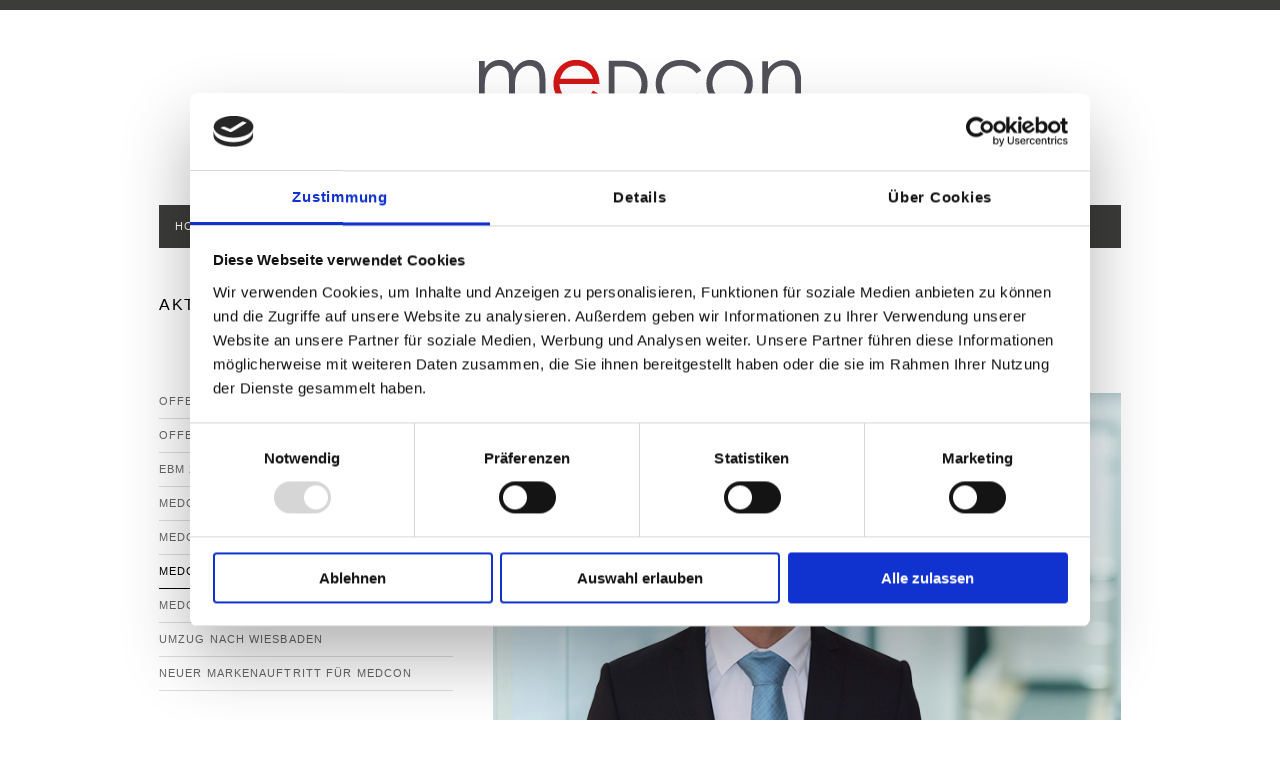

--- FILE ---
content_type: text/html; charset=UTF-8
request_url: https://www.medcon.de/medcon-erweitert-das-team.html
body_size: 2770
content:
<!DOCTYPE html>
<html lang="en">
<head>
    <meta charset="utf-8">
	<base href="https://www.medcon.de/">
    <title>MEDCON erweitert das Team - Medcon - Medical Consult GmbH</title>
	<meta name="keywords" content="Medcon Medical Consult Wiesbaden, Harald Henzler, Bernd Dreßler, Jörg-Uwe Liebisch, Praxisstrategie, Honoraranalyse, Ausschreibungsverfahren medizinischen Geräten, Praxisnachfolge">
    <meta name="description" content="Die Medcon Medical Consult GmbH aus Wiesbaden steht Ihnen bundesweit als kompetenter und leistungsfähiger Partner für alle Beratungsaufgaben rund um Ihre ärztliche Praxis, Ihr Krankenhaus oder MVZ zur Verfügung. ">
	<meta name="viewport" content="width=device-width, initial-scale=1">
	
	<script id="Cookiebot" src="https://consent.cookiebot.com/uc.js" data-cbid="b980ce54-46bf-40bf-81d3-e526b1a357db" data-blockingmode="auto" type="text/javascript"></script>
	
	<link rel="stylesheet" type="text/css" href="assets/website/css/style.css">
	<link rel="stylesheet" type="text/css" href="assets/website/css/jquery.bxslider.min.css">
	<link rel="stylesheet" type="text/css" href="assets/website/fb/jquery.fancybox-1.3.4.css">
	<link rel="canonical" href="https://www.medcon.de/medcon-erweitert-das-team.html">


    <script src="assets/website/js/jquery.min.js"></script>
	<script src="assets/website/fb/jquery.fancybox-1.3.4.pack.js"></script>
	<script src="assets/website/js/jquery.bxslider.js"></script>
	<script type="text/javascript">
	$(document).ready(function() {
		$(".various").fancybox({
			'transitionIn' : 'none',
			'transitionOut' : 'none'
		});
	});
	</script>
   
</head>

<body id="standard">

	<header id="header" class="inner">
	    <div id="logo">
	<a href="https://www.medcon.de/" title="Zur Startseite der RNS Gemeinschaftspraxis">
		<img src="assets/website/img/logo.png" alt="RNS Gemeinschaftspraxis">
	</a>
</div>
	    		<nav class="mainnav">
		    <ul  class="clearfix">
<li class="parent first">
	<a href="https://www.medcon.de/" >Home</a>
</li>
<li class="parent ">
	<a href="ueber-uns.html" >Über uns</a><ul >
<li class="parent first">
	<a href="grundsaetze.html" >Grundsätze</a>
</li>
<li class="parent last">
	<a href="ansprechpartner.html" >Ansprechpartner</a>
</li>

</ul>
</li>
<li class="parent ">
	<a href="leistungen.html" >Leistungen</a><ul >
<li class="parent first">
	<a href="praxisstrategie.html" >Praxisstrategie</a>
</li>
<li class="parent ">
	<a href="honoraranalyse.html" >Honoraranalyse</a>
</li>
<li class="parent ">
	<a href="praxisnachfolge.html" >Praxisnachfolge</a>
</li>
<li class="parent ">
	<a href="kooperationen.html" >Kooperationen</a>
</li>
<li class="parent ">
	<a href="ausschreibungsverfahren.html" >Ausschreibungsverfahren</a>
</li>
<li class="parent last">
	<a href="personalvermittlung.html" >Personalvermittlung</a>
</li>

</ul>
</li>
<li class="parent active">
	<a href="aktuelles.html" >Aktuelles</a>
</li>
<li class="parent ">
	<a href="kontakt.html" >Kontakt</a><ul >
<li class="parent first">
	<a href="ihr-weg-zu-uns.html" >Ihr Weg zu uns </a>
</li>

</ul>
</li>
<li class="parent ">
	<a href="impressum.html" >Impressum</a>
</li>
<li class="parent last">
	<a href="datenschutz.html" >Datenschutz</a>
</li>

</ul>
	    </nav>
	</header>

	<div class="wrapper">
		<div class="inner clearfix">

			<div class="grid4 omega push-right">
				<h1>MEDCON erweitert das Team</h1>
<p><img title="Christoph Duclervil neu im Team" src="assets/upload/content/duclervil-verstaerkung.jpg" alt="Christoph Duclervil neu im Team" /></p>
<p>Mit Christoph Duclervil hat die MEDCON seit dem 15.03.2016 ihr Team weiter verstärkt. Duclervil ist 31 Jahre alt, stammt aus einer Wiesbadener Arztfamilie und verfügt über einen Bachelorabschluss in Business Administration sowie mehrjährige Branchenerfahrung in der Zahnheilkunde und Orthopädie. Für MEDCON ist er als Consultant tätig und wird derzeit in dieses Aufgabengebiet von den beiden Geschäftsführern eingearbeitet. Danach ist vorgesehen, Herrn Duclervil in den Bereichen Praxismanagement, Zulassungsverfahren und Honoraranalysen einzubinden. Darüber hinaus soll Herr Duclervil operativ die Personalvermittlungsaktivitäten der MEDCON verantworten.</p>
<p>Sie erreichen Herrn Duclervil unter duclervil@medcon.de oder 0611 / 94 58 648-3.</p>

				<div id="team-overview">

</div>
				
				
				
			</div>
			<div class="grid2 alpha">
							<div class="title">
				Aktuelles
			</div>
	    	<div class="subnav">
	   		    <ul><li class="first"><a href="offener-brief-bdr.html" title="Offener Brief an den BDR - LV Hessen" >Offener Brief an BDR - LV Hessen</a></li>
<li><a href="offener-brief-bdr-hessen.html" title="Offener Brief an den BDR - LV BW" >Offener Brief an BDR - LV BW</a></li>
<li><a href="ebm-2020.html" title="EBM 2020 - Technik im Fadenkreuz" >EBM 2020</a></li>
<li><a href="medcon-und-malik-in-buerogemeinschaft.html" title="MEDCON sucht Verstärkung" >MEDCON sucht Verstärkung</a></li>
<li><a href="medcon-malik.html" title="MEDCON arbeitet mit MALIK" >MEDCON arbeitet mit MALIK</a></li>
<li class="active"><a href="medcon-erweitert-das-team.html" title="MEDCON erweitert das Team" >MEDCON erweitert das Team</a></li>
<li><a href="medcon-bekommt-verstaerkung.html" title="MEDCON bekommt Verstärkung" >Medcon bekommt Verstärkung</a></li>
<li><a href="umzug-nach-wiesbaden.html" title="Umzug nach Wiesbaden" >Umzug nach Wiesbaden</a></li>
<li class="last"><a href="neuer-markenauftritt-fuer-medcon.html" title="Neuer Markenauftritt für MEDCON" >Neuer Markenauftritt für Medcon</a></li>
</ul>
			</div>
			</div>
		</div>
	</div>

	<footer id="footer">
	<div class="inner">
		<div class="grid2 alpha col1">
			<p><strong>KONTAKT<br /></strong>MEDCON MEDICAL CONSULT GmbH</p>
<p>Am Spielacker 10-12<br />63571 Gelnhausen</p>
<p><span>TEL</span>  06051 96 23 96<br /><span>FAX</span> 06051 96 23-50<br /><a href="mailto:info@medcon.de" target="_blank">info@medcon.de</a></p>
		</div>
		<div class="grid2 col2">
			<p>Bernd Dreßler<br />Geschäftsführer</p>
<p>TEL  06051 96 23 96<br />FAX 06051 96 23-50<br /><a href="mailto:dressler@medcon.de" target="_blank">dressler@medcon.de</a></p>
		</div>
		<div class="grid2 omega col3">
			<p>Jörg-Uwe Liebisch, MBA<br />Geschäftsführer</p>
<p>TEL  06051 96 23 96<br />FAX 06051 96 23-50<br /><a href="mailto:liebisch@medcon.de" target="_blank">liebisch@medcon.de</a></p>
		</div>
		<div class="clear"></div>

		<div class="grid6 alpha omega">
		  <span class="line">&nbsp;</span>
		  <p>© 2026 MEDCON | <a title="Impressum" href="impressum.html">Impressum</a> . <a title="Impressum" href="datenschutz.html">Datenschutz</a> . <a href="cookie-erklaerung.html">Cookies</a></p>
		</div>
  		<div class="clear"></div>
	</div>
</footer>

	<script>
  (function(i,s,o,g,r,a,m){i['GoogleAnalyticsObject']=r;i[r]=i[r]||function(){
  (i[r].q=i[r].q||[]).push(arguments)},i[r].l=1*new Date();a=s.createElement(o),
  m=s.getElementsByTagName(o)[0];a.async=1;a.src=g;m.parentNode.insertBefore(a,m)
  })(window,document,'script','//www.google-analytics.com/analytics.js','ga');

  ga('create', 'UA-72754836-1', 'auto');
  ga('set', 'anonymizeIp', true);
  ga('send', 'pageview');
</script>

</body>
</html>

--- FILE ---
content_type: text/css
request_url: https://www.medcon.de/assets/website/css/style.css
body_size: 5144
content:
/*------------------------------------*\
    RESET
\*------------------------------------*/
html,body,div,span,applet,object,iframe,
h1,h2,h3,h4,h5,h6,p,blockquote,pre,
a,abbr,acronym,address,big,cite,code,
del,dfn,em,img,ins,kbd,q,s,samp,
small,strike,strong,sub,sup,tt,var,
b,u,i,center,
dl,dt,dd,ol,ul,li,
fieldset,form,label,legend,
table,caption,tbody,tfoot,thead,tr,th,td,
article,aside,canvas,details,figcaption,figure,
footer,header,hgroup,menu,nav,section,summary,
time,mark,audio,video{
    margin:0;
    padding:0;
    border:0;
    outline:0;
    font-size:100%;
    font:inherit;
    vertical-align:baseline;
}
/* HTML5 display-role reset for older browsers */
article,aside,details,figcaption,figure,
footer,header,hgroup,menu,nav,section{
    display:block;
}
body{
    line-height:1;
}
ol,ul{
    list-style:none;
}
blockquote,q{
    quotes:none;
}
blockquote:before,blockquote:after,
q:before,q:after{
    content:’’;
    content:none;
}

/* remember to highlight inserts somehow! */
ins{
    text-decoration:none;
}
del{
    text-decoration:line-through;
}

table{
    border-collapse:collapse;
    border-spacing:0;
}

/* Global Styles */
body {
	color: #000000;
	background: #fff;
	border-top:10px solid #3c3c3b;
	-webkit-font-smoothing: antialiased;
	-webkit-text-size-adjust: 100%;	
}
* html body {
	overflow: auto;
}

body, h1, h2, h3, h4, h5, h6 p, span, input, select, option, a, textarea, ul, ol {
	font-family: "Lato", "Helvetica Neue", Helvetica, Arial, sans-serif;
	font-weight: normal;
	font-size: 13px;
	letter-spacing: 0.05em;
}
p {
	line-height: 21px;
	margin-bottom: 20px;
	font-size: 13px;
}
.nopad {
	padding:0;
	margin:0;	
}

h1 {
	font-size:16px;
	line-height:24px;
	font-weight: 400;
	text-transform:uppercase;
	letter-spacing: 0.1em;
	height: 100px;
}
h1 .headsub {
	display: block;
	text-transform: none;
	font-size: 13px;
}

h2 {
	font-size:16px;
	line-height:24px;
	font-weight: 400;
	text-transform:uppercase;
	letter-spacing: 0.1em;
	padding-bottom:20px;
}

h3 {
    border-bottom: 1px solid #bcbcbc;
    font-size: 13px;
    font-weight: 700;
    letter-spacing: 0.1em;
    line-height: 24px;
    margin: 5px 0 15px;
    padding-bottom: 5px;
    text-transform: uppercase;
}
h3.simple {
	border-bottom: none;
}
#footer h3 {
	border-color: #545454;
	padding-bottom: 15px;
}
h2 .headsub,
h3 .headsub {
	display: block;
	text-transform: none;
	font-size: 13px;
}
ul {
	line-height: 21px;
	list-style: circle outside url(../img/list.png);
	padding-left: 15px;
	margin-bottom: 20px;
}
.hide {
	display: none;
}
.line {
	display: block;
	margin: 20px 0;
	border-bottom: 1px solid #bcbcbc;
	height: 4px;
}
div > .line {
	height: 20px;
}
#footer .line {
	border-color: #545454;
}
a {
	color: #D11716;
	text-decoration: none;
	font-weight: 700;
}
a.block {
	display: block;
}
strong {
	font-weight: 700;
}
em {
	color: #D11716;
	font-weight: 700;
	font-style: normal;
}
hr {
	border:none;
	border-top:1px solid #ccc;
	margin-top:30px;
	padding-top:20px;	
}

/* Minimal Grid */
.inner {
	margin-left: auto;
	margin-right: auto;
	padding-right: 20px;
	padding-left: 20px;
	width: 962px;
	width: auto;
	max-width: 962px;
}
.inner img {
	max-width: 100%;
}

.grid2,
.grid3,
.grid4,
.grid6 {
	display: inline;
	float: left;
	position: relative;
	margin-right: 40px;
	margin-right: 4%;
}
.grid2 {
	width: 294px;
	width: 30.56%
}
.grid3 {
	width: 461px;
	width: 47.92%
}
.grid4 .grid2 {
	margin-right: 6%;
	width: 294px;
	width: 46.81%
}
.grid4 .grid2.omega {
	margin-right: 0;
}
.grid4 {
	width: 628px;
	width: 65.28%
}
.grid6 {
	width: 962px;
	width: 100%;
	margin: 0;
}
.alpha {
	margin-left: 0 ;
}
.omega {
	margin-right: 0;
}
.push-right {
	float:right;	
}

@media screen and (max-width: 767px) {
	.grid2,
	.grid4, 
	.grid6 { width: 100%; }
	.grid3, .grid4 .grid2 { width: 47.0%; }
	.grid2.inline, #footer .grid2 { width: 100%; }
}
@media screen and (max-width : 500px) {
	.grid2.inline, #footer .grid2 { width: 100%; }
	h1 { height: auto; margin-bottom:40px;}
}

.clear {
	clear: both;
	display: block;
	overflow: hidden;
	visibility: hidden;
	width: 0;
	height: 0;
}
.clearfix:before,
.clearfix:after {
	content: '\0020';
	display: block;
	overflow: hidden;
	visibility: hidden;
	width: 0;
	height: 0;
}
.clearfix:after {
	clear: both;
}
.clearfix {
	zoom: 1;
}

/* Layout */
#header {
	position: relative;
	padding-top: 50px;
}

.topnav {
	position: absolute;
	top: 0; right: 20px;
	float: right;
	margin: 0;
	padding: 0;
	font-size: 9px;
	border-left: 1px solid #bcbcbc;
	z-index: 3;
}
.topnav li {
	display: block;
	position: relative;
	float: left;
}
.topnav > li > a {
	font-family: "Lato", Helvetica, Arial, sans-serif;
	font-size: 11px;
	text-transform: uppercase;
	color: #000;
	font-weight: 400;
	text-decoration: none;
	padding: 10px 15px 5px;
	letter-spacing: 0.1em;
	margin: 0;
	background: transparent;
	display: inline-block;
	border-right: 1px solid #cccccc;
}
.topnav > li.lang > a {
	padding: 10px 10px 5px;
	background: transparent url(../img/arrow-down.png) no-repeat bottom;
}

.searchfield {
	width: 170px; height: 25px;
	box-sizing: border-box;
	box-shadow:inset 0 0 5px #dfdfdf;
	-moz-box-shadow:inset 0 0 5px #dfdfdf;
	border: 1px solid #dfdfdf;
	border-radius: 2px;
	position: absolute; 
	top: 10px; right: 130px;
	padding: 0;
	z-index: 2;
}
.searchfield input[type="text"] {
	font-family: "Lato", Helvetica, Arial, sans-serif;
	font-size: 11px;
	text-transform: uppercase;
	color: #8c8c8c;
	width:145px;
	height: 22px;
	line-height: 22px;
	border: none;
	box-shadow: none;
	background:transparent;
	margin: 0 0 0 5px;
	padding: 0;	
	vertical-align: middle;
}
.searchfield input[type="text"]:focus {
	outline-width: 0;
}
.searchfield input[type="submit"],
input.search {
	position:absolute;
	top: 2px;
	right: 3px;
	height:20px;
	width: 20px;
	background: transparent url(../img/search.png) no-repeat scroll center;
	background-color: transparent;
	text-indent:-9999px;
	border:0;
	cursor: pointer;
}
@media screen and (max-width: 767px) {
	.searchfield {
		position: relative;
		float: right;
		right: 0;
		bottom: 20px;
	}
}

#logo {
	width: 322px;
	height: 100px;
	position: relative;
	margin: 0 auto 25px auto;
}
@media screen and (max-width : 479px) {
	#logo { width: 100%; }
	#logo img { width: 100%; height:auto; }
}


.mainnav {
	position: relative;
	top: 20px; 
	left: 0;
	background: #3c3c3b; /* Old browsers */
	border-bottom: none;
}
.mainnav ul {
	padding: 0;
}

.mainnav ul li {
	display: inline;
	float: left;
	margin: 0;
	padding: 0;
	list-style: none;
	position: relative;
}
.mainnav a {
	font-family: "Lato", Helvetica, Arial, sans-serif;
	font-size: 11px;
	text-transform: uppercase;
	color: #fff;
	font-weight: 400;
	text-decoration: none;
	letter-spacing: 0.1em;
	line-height: 1em;
	padding: 16px 16px 16px 16px;
	margin: 0;
	background: transparent;
	display: inline-block;
	border-right: 1px solid #555;
	/*border-bottom: 2px solid #3c3c3b;*/
}
.mainnav a:hover {
	background-color: #000;
}
.mainnnav > ul > li:hover {
	border-right: 1px solid #555;
}

.mainnav ul ul .first a {  
	text-indent:inherit;
	background:none;
	width: 240px;
} 
.mainnav ul li.first ul {
	display:none !important;	
}

.mainnav li.active a {
	background-color: #D11716;
}
.mainnav li.active li a {
	background-color: #3c3c3b;
}

.mainnav li.active li.active a {
	background-color: #000;
}
.mainnav li.active li.active li a {
	background-color: #3c3c3b;
}

.mainnav li.active li.active li.active a {
	background-color: #000;
}
.mainnav li.active li.active li.active li a {
	background-color: #3c3c3b;
}
.mainnav li.active li.active li a:hover {
	background-color: #000;
}

@media screen and (min-width: 767px) {
	.mainnav > ul > li.parent > a:hover,
	.mainnav > ul > li.parent:hover > a {
		background-color: #3c3c3b;
		/*border-bottom: 2px solid #3c3c3b;*/
	}
	.mainnav ul ul li:hover > a {
		background-color: #000;
		color:#fff;
	}
		
	/* Subnavigation Flyout */
	.mainnav ul ul {
		position: absolute;
		top: 43px; 
		left: 0;
		padding: 35px 0 0;
		box-sizing: border-box;
		box-shadow: 0 3px 5px #333;
		-moz-box-shadow: 0 3px 5px #333;
		border-top: 0;
		background-color: #3c3c3b;
		display: none;
		z-index: 10;
	}
	.mainnav ul ul li,
	.mainnav ul ul li a {
		position: relative;
		display: block;
		border: none;
	}
	.mainnav ul ul li a {
		width: 240px;
		box-sizing: border-box;
		padding: 10px 15px;
		border-bottom: 1px solid #555;
	}
	.mainnav ul ul li.parent > a {
		background-image: url(../img/nav_parent.png);
		background-position: 95% 50%;
		background-repeat: no-repeat;
	}
	.mainnav ul ul li.parent:hover > a {
		background-image: url(../img/nav_parent_active.png);
	}
	.mainnav li.parent:hover > ul {
		display: block;
	}
	
	.mainnav ul ul ul {
		position: absolute;
		top: 0; left: 200px;
		padding: 0 0 0 1px;
		box-sizing: border-box;
		box-shadow: 0 3px 5px #959595;
		-moz-box-shadow: 0 3px 5px #959595;
		background-color: transparent;
		display: none;
		z-index: 10;
	}
	.mainnav ul ul ul li {
		background-color: #e3e3e3;
	}
	.mainnav ul ul ul li a {
		width: 240px;
		box-sizing: border-box;
		padding: 10px 15px 10px 15px;
	}
}

@media screen and (min-width: 849px) and (max-width: 960px) {
	.mainnav a {
		padding: 16px 10px;
	}
}
@media screen and (min-width: 767px) and (max-width: 850px) {
	.mainnav a {
		padding: 16px 4px;
	}
}
@media screen and (max-width: 767px) {
	.mainnav {
		position: relative;
		min-height: 40px;
		display: block;
	}	
	.mainnav ul {
		display: block;
		width: 100%;
		position: absolute;
		top: 0;
		left: 0;
		z-index: 10000;
		background: url(../img/icon-menu.png) no-repeat 10px center;
	}
	.mainnav ul ul {
		display: none;
		width: 100%;
		position: relative;
		background-image: none;
	}
	.mainnav ul li {
		display: none; /* hide all <li> items */
		float: none;
		width: 100%;
		border: none;
		background: transparent;
		position: relative;
	}
	.mainnav .active {
		display: block; /* show only current <li> item */
		border: none;
	}
	.mainnav a {
		display: block;
		letter-spacing: 0.1em;
		padding: 10px 0 10px 32px;
		text-align: left;
		color: #666;
		width: 100%;
		box-sizing: border-box;
		border-bottom: 0;
		position: relative;
	}
	.mainnav .active a {
		background: none;
		padding: 15px 0 15px 32px;
		color: #000;
		border-bottom: 0;
	}
	.mainnav li:hover {
		background-color: #000;
	}
	.mainnav a:hover {
		color: #fff;
		border: none !important;
	}

	.mainnav .first a,
	.mainnav .first.active a  {  
	    text-indent: 0;
	    width: 100%;
	    box-sizing: padding-box;
	}


	/* on nav hover */
	.mainnav > ul:hover {
		background-image: none;
		background-color: #fff;
		border: 1px solid #ddd;
		box-shadow: 0 2px 4px #ccc;
		padding-top: 5px; 
		padding-bottom: 5px;
	}
	.mainnav ul:hover li {
		display: block;
	}
	.mainnav > ul:hover a {
		border-bottom: 0;
	}
	.mainnav ul:hover .active {
		background: url(../img/icon-check.png) no-repeat 10px center;
	}
	.mainnav ul:hover .active a {
		padding: 10px 0 10px 32px;
	}
	
}

.title {
	font-size:16px;
	line-height:24px;
	font-weight: 400;
	text-transform:uppercase;
	letter-spacing: 0.1em;
	height: 100px;
}
.subnav {
	margin-top:-8px;	
}
.subnav ul {
	list-style: none;
	padding: 0;
	margin-bottom: 50px;
}
.subnav a {
	display: block;
	padding: 6px 0;
	font-family: "Lato", Helvetica, Arial, sans-serif;
	font-size: 11px;
	font-weight: 400;
	text-transform: uppercase;
	color: #666;
	border-bottom: 1px solid #ddd;
	letter-spacing: 0.1em;
	text-decoration: none;
}
.subnav a:hover {
	color: #000;
}

.subnav ul li.active a,
.subnav ul li.active ul li a:hover {
	color: #000;
	border-bottom: 1px solid #000;
}
.subnav ul li.active ul li a {
	color: #666;
	border-bottom: 1px solid #ddd;
}

.subnav ul li ul li a {
	padding-left:20px;	
	margin-left:10px;	
	background-image: url("../img/nav_parent.png");
    background-position: 0 50%;
    background-repeat: no-repeat;
}
.subnav ul li ul li ul li a {
	padding-left:35px;	
	margin-left:35px;
	background-image: url("../img/nav_parent.png");
    background-position: 5% 50%;
    background-repeat: no-repeat;
}
.subnav ul li ul li a:hover {
	background-image: url("../img/nav_parent_active.png");
    background-position: 0 50%;
    background-repeat: no-repeat;
}
.subnav ul li ul li ul li a:hover {
	background-image: url("../img/nav_parent_active.png");
    background-position: 5% 50%;
    background-repeat: no-repeat;
}

.subnav ul li.active ul li.active a,
.subnav ul li.active ul li.active ul li a:hover {
	color: #000;
	border-bottom: 1px solid #000;
}
.subnav ul li.active ul li.active ul li a {
	color: #666;
	border-bottom: 1px solid #ddd;
}

.subnav ul li.active ul li.active ul li.active a,
.subnav ul li.active ul li.active ul li.active ul li a:hover {
	color: #000;
	border-bottom: 1px solid #000;
}
.subnav ul li.active ul li.active ul li.active ul li a {
	color: #666;
	border-bottom: 1px solid #ddd;
}

.subnav ul ul {
	margin:0;	
}


.wrapper {
	padding: 45px 0 0;
	clear: both;
}
.wrapper:first-of-type {
	padding-top: 75px;
}
#home .wrapper:first-of-type {
	padding-top: 40px;
}

.wrapper .inner {
	padding-bottom: 30px;
}
#home .wrapper:first-of-type .inner {
	padding-bottom: 25px;
}

/* Content Elemente */
.wrapper img {
	margin-bottom: 0px;
}
/* bxSlider */
.startslider, .pageslider {
	position: relative;
}
.startslider .bx-wrapper .bx-caption,
.startslider .bx-wrapper .item1 .bx-caption {
	background: #fff;
    background: rgba(255, 255, 255, 0.8) repeat top left;
	color:#333;
	width:40%;
	bottom:0;
	padding-top:20px;
}
.startslider .bx-wrapper .bx-caption span.e {
	display:block;
	float:left;
	color:#D11716;
	font-size:48px;
	font-size:bold;
	text-transform:lowercase;
	width:31px;
	height:31px;
	margin:-10px 3px 0 0;
	text-indent:-9999px;
	background:url(../img/e.png) no-repeat top left;
}
.startslider .bx-wrapper .bx-caption.right {
	right:0 !important;
	left:auto;
}
@media screen and (max-width: 960px) {
	.startslider .bx-wrapper .bx-caption,
	.startslider .bx-wrapper .item1 .bx-caption {
		width:90%;
	}
}
@media screen and (max-width: 480px) {
	.startslider .bx-wrapper .bx-caption {
		font-size:12px !important;
		line-height:21px !important;
	}
	.startslider .bx-wrapper .bx-caption span.e {
		margin:-3px 3px 30px 0;
	}
}
.pageslider .bx-wrapper .bx-controls-direction a {
	top: 25%;
	display:block !important;
}
.pageslider .slide img {
	width: 100%;
}

.news {
	padding: 10px 0;
	margin: 0 0 20px;
	border-top: 1px solid #d9d9d9;
	border-bottom: 1px solid #d9d9d9;
	min-height:117px;
}
.news .date {
	display: block;
	color: #666;
}
.news a {
	display: block;
}
#home .newsslider h4 {
	margin-top:-20px;
	padding-bottom: 15px;
}
@media screen and (max-width: 767px) {
	#terminformular fieldset .grid2 { width: 100%;}
}

.contentnav ul {
	border-top: 1px solid #ddd;
	list-style: none;
	padding: 0;
}
.contentnav a {
	display: block;
	padding: 0;
	color: #000;
	font-size: 12px;
	line-height: 36px;
	text-transform: uppercase;
	border-bottom: 1px solid #ddd;
	letter-spacing: 0.1em;
	text-decoration: none;
}

#vita .wrapper .grid2 {
	margin-bottom: 20px;
}

#team-overview {
	clear:both;
	float:left;
	width:100%;	
}
.standardimage {
	margin-top:20px;	
}
ul.bildliste {
	padding:0;
	margin:0;
	list-style:none;
} 
ul.bildliste li {
	float:left;
	width:32%;
	margin-right:1%;
	margin-bottom:1%;
}
ul.bildliste li img {
	float:left;
	width:100%;
	height:auto;
}  

#footer {
	background: #3c3c3b;
	color: #fff;
	display: block;
	padding: 25px 0 0 0;
	margin: 25px 0 0;
}
#footer .inner {
	overflow: auto;
}
#footer a {
	font-weight: 400;
	color: #fff;
}
#footer .col2,
#footer .col3 {
	padding-top:62px;	
}
@media screen and (max-width: 767px) {
	#footer .col2,
	#footer .col3 {
		padding-top:30px;	
	}
}
#footer .col1 span,
#footer .col2 span,
#footer .col3 span {
	display:block;
	width:40px;
	float:left;	
	font-weight:bold;
}

.team {
	position:relative;
	height:300px;
	border-bottom:1px solid #ddd;
	margin-bottom:40px;
}
.team img {
	margin-bottom:10px;
}
.team h4 {
	text-transform:uppercase;
	margin-bottom:5px;
}
.team p {
    line-height: 18px;
    margin-bottom: 15px;
}
.team .download {
	position:absolute;
	left:0px;
	bottom:10px;
	padding:0;
	margin:0;	
}

/* table style */
table {
	width:100%;
	border:none;
	margin-bottom:30px;	
}
table tr {
	border-bottom:1px solid #ddd;
}
table td {
	padding:3px 0;
	line-height: 20px;
	width:33%;
	vertical-align:top;
}
table td:last-child {
	width:30%;
}
table.table3565 td {
	width:35%;	
}
table.table3565 td:last-child {
	width:65%;	
}
@media screen and (max-width: 480px) {
	table td,
	table td a {
		font-size:10px;
	}
}

/* search result */
.sisea-paging {
	margin-bottom:15px;	
}

/* callback */
#callback .callback-left {
    float: left;
    margin-right: 4%;
    width: 46%;
}
#callback .callback-right {
    float: left;
    margin-left: 4%;
    width: 46%;
}
#callback .input {
    background: #50504f;
    color: #fff;
    padding: 15px 10px;
    width: 92%;
	border:none;
}
#callback .textarea {
    background: #50504f;
    color: #fff;
    height: 103px;
    padding: 15px 10px;
    resize: vertical;
    width: 92%;
	border:none;
}
#callback .submit {
    background: #50504f;
    color: #fff;
    margin-top: 19px;
    padding: 14px 10px;
    text-align: left;
    width: 100%;
	border:none;
}
#callback .input:focus, #callback .textarea:focus, #callback .submit:focus, #callback .submit:hover {
    border: 1px solid #fff;
}
#callback .input, #callback .textarea, #callback .submit {
    border-radius: 2px;
}
#callback span {
    display: block;
    float: left;
    font-weight: 600;
    width: 40px;
}
#callback span.error {
	display:block;
    color: red;
    font-size: 11px;
    font-weight: 400;
    text-transform: none;
    width: 100% !important;
}
#callback label {
    color: #fff;
    display: block;
    font-size: 12px;
    font-weight: 600;
    text-transform: uppercase;
}

#home h4,
#home h5 {
	text-align:center;
	border-bottom: 1px solid #bcbcbc;
    font-size: 13px;
    font-weight: 700;
    letter-spacing: 0.1em;
    line-height: 24px;
    margin: 5px 0 15px;
    padding-bottom: 5px;
    text-transform: uppercase; 
}
#home h5 {
	text-align:left;
	border-bottom: none;
}


--- FILE ---
content_type: text/css
request_url: https://www.medcon.de/assets/website/css/jquery.bxslider.min.css
body_size: 1074
content:
.bx-wrapper{position:relative;margin:0 auto;padding:0;*zoom:1}.bx-wrapper img{max-width:100%;display:block}.bx-wrapper .bx-viewport{background:transparent}.bx-wrapper .bx-pager,.bx-wrapper .bx-controls-auto{position:absolute;bottom:-30px;width:100%}.bx-wrapper .bx-loading{min-height:50px;background:url(../img/bx_loader.gif) center center no-repeat #fff;height:100%;width:100%;position:absolute;top:0;left:0;z-index:2000}.bx-wrapper .bx-pager{text-align:center;font-size:.85em;font-family:Arial;font-weight:700;color:#666;padding-top:20px}.bx-wrapper .bx-pager .bx-pager-item,.bx-wrapper .bx-controls-auto .bx-controls-auto-item{display:inline-block;*zoom:1;*display:inline}.bx-wrapper .bx-pager.bx-default-pager a{background:#666;text-indent:-9999px;display:block;width:10px;height:10px;margin:0 5px;outline:0;-moz-border-radius:5px;-webkit-border-radius:5px;border-radius:5px}.bx-wrapper .bx-pager.bx-default-pager a:hover,.bx-wrapper .bx-pager.bx-default-pager a.active{background:#000}.bx-wrapper .bx-prev{left:-15px;background:url(../img/controls.png) no-repeat 0 -38px}.bx-wrapper .bx-next{right:-15px;background:url(../img/controls.png) no-repeat -40px -38px}.bx-wrapper .bx-prev:hover{background-position:0 0}.bx-wrapper .bx-next:hover{background-position:-40px 0}.bx-wrapper .bx-controls-direction a{position:absolute;top:50%;margin-top:-16px;outline:0;width:37px;height:37px;text-indent:-9999px;z-index:9999}.bx-wrapper .bx-controls-direction a.disabled{display:none}.bx-wrapper .bx-controls-auto{text-align:center}.bx-wrapper .bx-controls-auto .bx-start{display:block;text-indent:-9999px;width:10px;height:11px;outline:0;background:url(../img/controls.png) -86px -11px no-repeat;margin:0 3px}.bx-wrapper .bx-controls-auto .bx-start:hover,.bx-wrapper .bx-controls-auto .bx-start.active{background-position:-86px 0}.bx-wrapper .bx-controls-auto .bx-stop{display:block;text-indent:-9999px;width:9px;height:11px;outline:0;background:url(../img/controls.png) -86px -44px no-repeat;margin:0 3px}.bx-wrapper .bx-controls-auto .bx-stop:hover,.bx-wrapper .bx-controls-auto .bx-stop.active{background-position:-86px -33px}.bx-wrapper .bx-controls.bx-has-controls-auto.bx-has-pager .bx-pager{text-align:left;width:80%}.bx-wrapper .bx-controls.bx-has-controls-auto.bx-has-pager .bx-controls-auto{right:0;width:35px}.bx-wrapper .bx-caption{position:absolute;bottom:0;left:0;background:#666\9;background:rgba(80,80,80,0.40);width:40%;margin:3% 4%;padding:1%}.bx-wrapper img{margin:0}.bx-wrapper .bx-caption p{color:#fff;padding:0;margin:0;font-size:16px;font-style:italic}.bx-wrapper .bx-caption ul{list-style:none;padding:0;margin:0;color:#fff}.bx-wrapper .bx-caption ul li{float:left;width:50%}.bx-wrapper .bx-caption ul li:first-child{border-right:1px solid #fff;width:45%;margin-right:4%;min-height:50px}.bx-wrapper .bx-caption .sl-zitat{font-size:14px;margin-bottom:20px}.bx-wrapper .bx-caption .sl-name{font-size:14px;line-height:16px;text-transform:uppercase}.bx-wrapper .bx-caption .sl-title{display:block;font-size:12px;text-transform:none}.bx-wrapper .bx-caption .sl-bereich{font-size:12px;line-height:16px}@media screen and ( max-width: 767px ){.bx-wrapper .bx-caption{margin:1% 2% 0;padding:1%;width:94%}.bx-wrapper .bx-caption .sl-zitat{display:none}.bx-wrapper .bx-caption ul li:first-child{width:37%}}@media screen and ( max-width : 480px ){#home .wrapper:first-of-type .inner{padding-bottom:0}.bx-wrapper .bx-viewport{height:auto!important}.bx-wrapper .bx-controls-direction a{top:40%}.bx-wrapper .bx-caption{position:static;background:none;float:left;margin:0;padding:1%;width:98%}.bx-wrapper .bx-caption ul li,.bx-wrapper .bx-caption .sl-title{font-size:10px!important;color:#000}.bx-wrapper .bx-caption ul li:first-child{border-right:none;width:100%;min-height:0;margin-right:0}.bx-wrapper .bx-caption .sl-bereich{display:none}.pageslider .bx-wrapper .slide p,.pageslider .bx-wrapper .slide a{font-size:11px!important;line-height:20px}}.bx-wrapper .bx-viewport{height:auto!important}

--- FILE ---
content_type: application/x-javascript
request_url: https://consentcdn.cookiebot.com/consentconfig/b980ce54-46bf-40bf-81d3-e526b1a357db/medcon.de/configuration.js
body_size: 86
content:
CookieConsent.configuration.tags.push({id:40152981,type:"script",tagID:"",innerHash:"1366722864",outerHash:"-259169689",tagHash:"14426288862485",url:"www.google-analytics.com/analytics.js",resolvedUrl:"https://www.google-analytics.com/analytics.js",cat:[3]});